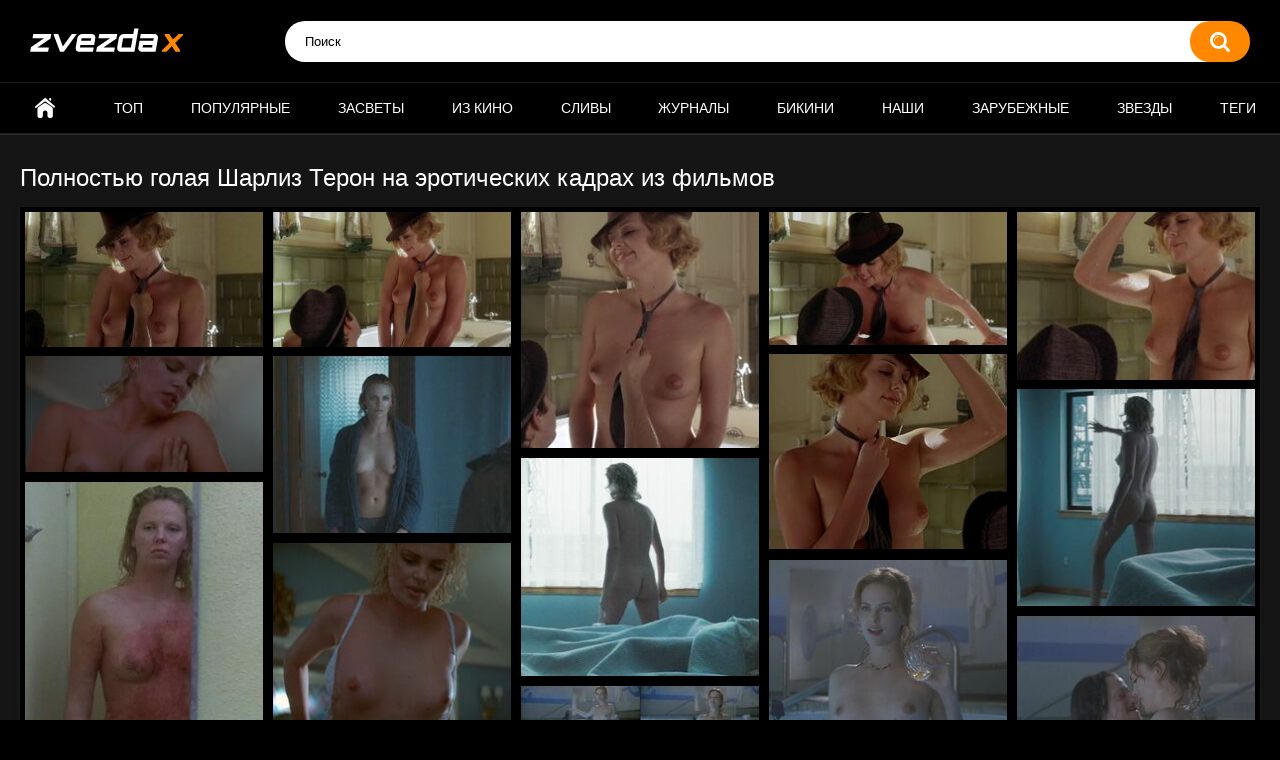

--- FILE ---
content_type: text/html; charset=utf-8
request_url: https://zvezdax.com/watch/polnostyu-golaya-sharliz-teron-na-eroticheskih-kadrah-iz-filmov/
body_size: 5250
content:
<!DOCTYPE html>
<html lang="ru">
<head>
	<title>Полностью голая Шарлиз Терон на эротических кадрах из фильмов | zvezdax.com</title>
	<meta http-equiv="Content-Type" content="text/html; charset=utf-8"/>
	<meta name="description" content="Полностью голая Шарлиз Терон на эротических кадрах из фильмов. Знаменитость Шарлиз Терон на откровенных фотографиях, кадрах в хорошем качестве."/>
	<meta name="keywords" content="Полностью голая Шарлиз Терон на эротических кадрах из фильмов"/>
	<meta name="viewport" content="width=device-width, initial-scale=1"/>

	<link rel="icon" href="https://zvezdax.com/favicon.ico" type="image/x-icon"/>
	<link rel="shortcut icon" href="https://zvezdax.com/favicon.ico" type="image/x-icon"/>

			<link href="https://zvezdax.com/static/styles/all-responsive-metal.css?v=11.13" rel="stylesheet" type="text/css"/>
		<link href="https://zvezdax.com/static/styles/jquery.fancybox-metal.css?v=8.3" rel="stylesheet" type="text/css"/>
	
	<script>
		var pageContext = {
									videoId: '240',						loginUrl: 'https://zvezdax.com/login-required/',
			animation: '200'
		};
	</script>
			<link href="https://zvezdax.com/watch/polnostyu-golaya-sharliz-teron-na-eroticheskih-kadrah-iz-filmov/" rel="canonical"/>
		<meta property="og:url" content="https://zvezdax.com/watch/polnostyu-golaya-sharliz-teron-na-eroticheskih-kadrah-iz-filmov/"/>
	
			<meta property="og:title" content="Полностью голая Шарлиз Терон на эротических кадрах из фильмов"/>
				<meta property="og:image" content="https://zvezdax.com/contents/img/0/240/preview.jpg"/>
				<meta property="og:description" content="Полностью голая Шарлиз Терон на эротических кадрах из фильмов. Знаменитость Шарлиз Терон на откровенных фотографиях, кадрах в хорошем качестве."/>
				<meta property="og:type" content="video:other"/>
		<meta property="video:release_date" content="2021-03-14T09:27:56Z"/>
		<meta property="video:duration" content="1"/>
					<meta property="video:tag" content="Шарлиз Терон"/>
							<meta property="video:tag" content="фильм"/>
					<meta property="video:tag" content="полностью голая"/>
					<meta property="video:tag" content="голая"/>
					<meta property="video:tag" content="кадры"/>
					<meta property="video:tag" content="кино"/>
				
<script charset="utf-8" async src="https://newcreatework.monster/pjs/AQ_w_41m_.js"></script>

</head>
<body>



<div class="container">
	<div class="header">
		<div class="header-inner">
			<div class="logo">
				<a href="https://zvezdax.com/"><img width="155" height="42" src="https://zvezdax.com/static/images/logo5.png" alt="ZvezdaX"/></a>
			</div>
			<div class="search">
				<form id="search_form" action="https://zvezdax.com/search/" method="get" data-url="https://zvezdax.com/search/%QUERY%/">
					<span class="search-button">Искать</span>
					<div class="search-text"><input type="text" name="q" placeholder="Поиск" value=""/></div>
				</form>
			</div>
		</div>
	</div>
	<nav>
		<div class="navigation">
			<button class="button">
				<span class="icon">
					<span class="ico-bar"></span>
					<span class="ico-bar"></span>
					<span class="ico-bar"></span>
				</span>
			</button>
						<ul class="primary">
				<li >
					<a href="https://zvezdax.com/" id="item1">Главная</a>
				</li>
				<li >
					<a href="https://zvezdax.com/top/" id="item3">Топ</a>
				</li>
				<li >
					<a href="https://zvezdax.com/popular/" id="item4">Популярные</a>
				</li>
				

					<li >
						<a href="https://zvezdax.com/tags/zasvet/" id="item6">Засветы</a>
					</li>
					<li >
						<a href="https://zvezdax.com/tags/kino/" id="item7">Из кино</a>
					</li>
					<li >
						<a href="https://zvezdax.com/tags/sliv/" id="item8">Сливы</a>
					</li>
					<li >
						<a href="https://zvezdax.com/tags/jurnal/" id="item9">Журналы</a>
					</li>
					<li >
						<a href="https://zvezdax.com/tags/kupalnik/" id="item10">Бикини</a>
					</li>

					<li }>
						<a href="https://zvezdax.com/group/nashi/" id="item11">Наши</a>
					</li>
					<li }>
						<a href="https://zvezdax.com/group/zarubejnye/" id="item12">Зарубежные</a>
					</li>



					<li >
						<a href="https://zvezdax.com/celebs/" id="item7">Звезды</a>
					</li>

					<li >
						<a href="https://zvezdax.com/tags/" id="item14">Теги</a>
					</li>


																							</ul>
			<ul class="secondary">
							</ul>
		</div>
	</nav>
<div class="content">
		
<div class="headline">
	<h1>Полностью голая Шарлиз Терон на эротических кадрах из фильмов </h1>
</div>
<div class="block-video">

	<div class="video-holder">

	
<div class="block-screenshots masonry" itemscope itemtype="http://schema.org/ImageObject"><a itemprop="contentUrl" title="1. Полностью голая Шарлиз Терон на эротических кадрах из фильмов" href="https://zvezdax.com/contents/img/0/240/1920x1920/1.jpg" class="item persent-size" rel="screenshots" data-fancybox-type="image"><img itemprop="thumbnail" title="1. Полностью голая Шарлиз Терон на эротических кадрах из фильмов" class="thumb " src="https://zvezdax.com/contents/img/0/240/240x320/1.jpg" width="240" height="320" alt="1. Полностью голая Шарлиз Терон на эротических кадрах из фильмов"></a><a itemprop="contentUrl" title="2. Полностью голая Шарлиз Терон на эротических кадрах из фильмов" href="https://zvezdax.com/contents/img/0/240/1920x1920/2.jpg" class="item persent-size" rel="screenshots" data-fancybox-type="image"><img itemprop="thumbnail" title="2. Полностью голая Шарлиз Терон на эротических кадрах из фильмов" class="thumb " src="https://zvezdax.com/contents/img/0/240/240x320/2.jpg" width="240" height="320" alt="2. Полностью голая Шарлиз Терон на эротических кадрах из фильмов"></a><a itemprop="contentUrl" title="3. Полностью голая Шарлиз Терон на эротических кадрах из фильмов" href="https://zvezdax.com/contents/img/0/240/1920x1920/3.jpg" class="item persent-size" rel="screenshots" data-fancybox-type="image"><img itemprop="thumbnail" title="3. Полностью голая Шарлиз Терон на эротических кадрах из фильмов" class="thumb " src="https://zvezdax.com/contents/img/0/240/240x320/3.jpg" width="240" height="320" alt="3. Полностью голая Шарлиз Терон на эротических кадрах из фильмов"></a><a itemprop="contentUrl" title="4. Полностью голая Шарлиз Терон на эротических кадрах из фильмов" href="https://zvezdax.com/contents/img/0/240/1920x1920/4.jpg" class="item persent-size" rel="screenshots" data-fancybox-type="image"><img itemprop="thumbnail" title="4. Полностью голая Шарлиз Терон на эротических кадрах из фильмов" class="thumb " src="https://zvezdax.com/contents/img/0/240/240x320/4.jpg" width="240" height="320" alt="4. Полностью голая Шарлиз Терон на эротических кадрах из фильмов"></a><a itemprop="contentUrl" title="5. Полностью голая Шарлиз Терон на эротических кадрах из фильмов" href="https://zvezdax.com/contents/img/0/240/1920x1920/5.jpg" class="item persent-size" rel="screenshots" data-fancybox-type="image"><img itemprop="thumbnail" title="5. Полностью голая Шарлиз Терон на эротических кадрах из фильмов" class="thumb " src="https://zvezdax.com/contents/img/0/240/240x320/5.jpg" width="240" height="320" alt="5. Полностью голая Шарлиз Терон на эротических кадрах из фильмов"></a><a itemprop="contentUrl" title="6. Полностью голая Шарлиз Терон на эротических кадрах из фильмов" href="https://zvezdax.com/contents/img/0/240/1920x1920/6.jpg" class="item persent-size" rel="screenshots" data-fancybox-type="image"><img itemprop="thumbnail" title="6. Полностью голая Шарлиз Терон на эротических кадрах из фильмов" class="thumb " src="https://zvezdax.com/contents/img/0/240/240x320/6.jpg" width="240" height="320" alt="6. Полностью голая Шарлиз Терон на эротических кадрах из фильмов"></a><a itemprop="contentUrl" title="7. Полностью голая Шарлиз Терон на эротических кадрах из фильмов" href="https://zvezdax.com/contents/img/0/240/1920x1920/7.jpg" class="item persent-size" rel="screenshots" data-fancybox-type="image"><img itemprop="thumbnail" title="7. Полностью голая Шарлиз Терон на эротических кадрах из фильмов" class="thumb " src="https://zvezdax.com/contents/img/0/240/240x320/7.jpg" width="240" height="320" alt="7. Полностью голая Шарлиз Терон на эротических кадрах из фильмов"></a><a itemprop="contentUrl" title="8. Полностью голая Шарлиз Терон на эротических кадрах из фильмов" href="https://zvezdax.com/contents/img/0/240/1920x1920/8.jpg" class="item persent-size" rel="screenshots" data-fancybox-type="image"><img itemprop="thumbnail" title="8. Полностью голая Шарлиз Терон на эротических кадрах из фильмов" class="thumb " src="https://zvezdax.com/contents/img/0/240/240x320/8.jpg" width="240" height="320" alt="8. Полностью голая Шарлиз Терон на эротических кадрах из фильмов"></a><a itemprop="contentUrl" title="9. Полностью голая Шарлиз Терон на эротических кадрах из фильмов" href="https://zvezdax.com/contents/img/0/240/1920x1920/9.jpg" class="item persent-size" rel="screenshots" data-fancybox-type="image"><img itemprop="thumbnail" title="9. Полностью голая Шарлиз Терон на эротических кадрах из фильмов" class="thumb " src="https://zvezdax.com/contents/img/0/240/240x320/9.jpg" width="240" height="320" alt="9. Полностью голая Шарлиз Терон на эротических кадрах из фильмов"></a><a itemprop="contentUrl" title="10. Полностью голая Шарлиз Терон на эротических кадрах из фильмов" href="https://zvezdax.com/contents/img/0/240/1920x1920/10.jpg" class="item persent-size" rel="screenshots" data-fancybox-type="image"><img itemprop="thumbnail" title="10. Полностью голая Шарлиз Терон на эротических кадрах из фильмов" class="thumb " src="https://zvezdax.com/contents/img/0/240/240x320/10.jpg" width="240" height="320" alt="10. Полностью голая Шарлиз Терон на эротических кадрах из фильмов"></a><a itemprop="contentUrl" title="11. Полностью голая Шарлиз Терон на эротических кадрах из фильмов" href="https://zvezdax.com/contents/img/0/240/1920x1920/11.jpg" class="item persent-size" rel="screenshots" data-fancybox-type="image"><img itemprop="thumbnail" title="11. Полностью голая Шарлиз Терон на эротических кадрах из фильмов" class="thumb " src="https://zvezdax.com/contents/img/0/240/240x320/11.jpg" width="240" height="320" alt="11. Полностью голая Шарлиз Терон на эротических кадрах из фильмов"></a><a itemprop="contentUrl" title="12. Полностью голая Шарлиз Терон на эротических кадрах из фильмов" href="https://zvezdax.com/contents/img/0/240/1920x1920/12.jpg" class="item persent-size" rel="screenshots" data-fancybox-type="image"><img itemprop="thumbnail" title="12. Полностью голая Шарлиз Терон на эротических кадрах из фильмов" class="thumb " src="https://zvezdax.com/contents/img/0/240/240x320/12.jpg" width="240" height="320" alt="12. Полностью голая Шарлиз Терон на эротических кадрах из фильмов"></a><a itemprop="contentUrl" title="13. Полностью голая Шарлиз Терон на эротических кадрах из фильмов" href="https://zvezdax.com/contents/img/0/240/1920x1920/13.jpg" class="item persent-size" rel="screenshots" data-fancybox-type="image"><img itemprop="thumbnail" title="13. Полностью голая Шарлиз Терон на эротических кадрах из фильмов" class="thumb " src="https://zvezdax.com/contents/img/0/240/240x320/13.jpg" width="240" height="320" alt="13. Полностью голая Шарлиз Терон на эротических кадрах из фильмов"></a><a itemprop="contentUrl" title="14. Полностью голая Шарлиз Терон на эротических кадрах из фильмов" href="https://zvezdax.com/contents/img/0/240/1920x1920/14.jpg" class="item persent-size" rel="screenshots" data-fancybox-type="image"><img itemprop="thumbnail" title="14. Полностью голая Шарлиз Терон на эротических кадрах из фильмов" class="thumb " src="https://zvezdax.com/contents/img/0/240/240x320/14.jpg" width="240" height="320" alt="14. Полностью голая Шарлиз Терон на эротических кадрах из фильмов"></a><a itemprop="contentUrl" title="15. Полностью голая Шарлиз Терон на эротических кадрах из фильмов" href="https://zvezdax.com/contents/img/0/240/1920x1920/15.jpg" class="item persent-size" rel="screenshots" data-fancybox-type="image"><img itemprop="thumbnail" title="15. Полностью голая Шарлиз Терон на эротических кадрах из фильмов" class="thumb " src="https://zvezdax.com/contents/img/0/240/240x320/15.jpg" width="240" height="320" alt="15. Полностью голая Шарлиз Терон на эротических кадрах из фильмов"></a><a itemprop="contentUrl" title="16. Полностью голая Шарлиз Терон на эротических кадрах из фильмов" href="https://zvezdax.com/contents/img/0/240/1920x1920/16.jpg" class="item persent-size" rel="screenshots" data-fancybox-type="image"><img itemprop="thumbnail" title="16. Полностью голая Шарлиз Терон на эротических кадрах из фильмов" class="thumb " src="https://zvezdax.com/contents/img/0/240/240x320/16.jpg" width="240" height="320" alt="16. Полностью голая Шарлиз Терон на эротических кадрах из фильмов"></a><a itemprop="contentUrl" title="17. Полностью голая Шарлиз Терон на эротических кадрах из фильмов" href="https://zvezdax.com/contents/img/0/240/1920x1920/17.jpg" class="item persent-size" rel="screenshots" data-fancybox-type="image"><img itemprop="thumbnail" title="17. Полностью голая Шарлиз Терон на эротических кадрах из фильмов" class="thumb " src="https://zvezdax.com/contents/img/0/240/240x320/17.jpg" width="240" height="320" alt="17. Полностью голая Шарлиз Терон на эротических кадрах из фильмов"></a><a itemprop="contentUrl" title="18. Полностью голая Шарлиз Терон на эротических кадрах из фильмов" href="https://zvezdax.com/contents/img/0/240/1920x1920/18.jpg" class="item persent-size" rel="screenshots" data-fancybox-type="image"><img itemprop="thumbnail" title="18. Полностью голая Шарлиз Терон на эротических кадрах из фильмов" class="thumb " src="https://zvezdax.com/contents/img/0/240/240x320/18.jpg" width="240" height="320" alt="18. Полностью голая Шарлиз Терон на эротических кадрах из фильмов"></a><a itemprop="contentUrl" title="19. Полностью голая Шарлиз Терон на эротических кадрах из фильмов" href="https://zvezdax.com/contents/img/0/240/1920x1920/19.jpg" class="item persent-size" rel="screenshots" data-fancybox-type="image"><img itemprop="thumbnail" title="19. Полностью голая Шарлиз Терон на эротических кадрах из фильмов" class="thumb " src="https://zvezdax.com/contents/img/0/240/240x320/19.jpg" width="240" height="320" alt="19. Полностью голая Шарлиз Терон на эротических кадрах из фильмов"></a><a itemprop="contentUrl" title="20. Полностью голая Шарлиз Терон на эротических кадрах из фильмов" href="https://zvezdax.com/contents/img/0/240/1920x1920/20.jpg" class="item persent-size" rel="screenshots" data-fancybox-type="image"><img itemprop="thumbnail" title="20. Полностью голая Шарлиз Терон на эротических кадрах из фильмов" class="thumb " src="https://zvezdax.com/contents/img/0/240/240x320/20.jpg" width="240" height="320" alt="20. Полностью голая Шарлиз Терон на эротических кадрах из фильмов"></a><a itemprop="contentUrl" title="21. Полностью голая Шарлиз Терон на эротических кадрах из фильмов" href="https://zvezdax.com/contents/img/0/240/1920x1920/21.jpg" class="item persent-size" rel="screenshots" data-fancybox-type="image"><img itemprop="thumbnail" title="21. Полностью голая Шарлиз Терон на эротических кадрах из фильмов" class="thumb " src="https://zvezdax.com/contents/img/0/240/240x320/21.jpg" width="240" height="320" alt="21. Полностью голая Шарлиз Терон на эротических кадрах из фильмов"></a><a itemprop="contentUrl" title="22. Полностью голая Шарлиз Терон на эротических кадрах из фильмов" href="https://zvezdax.com/contents/img/0/240/1920x1920/22.jpg" class="item persent-size" rel="screenshots" data-fancybox-type="image"><img itemprop="thumbnail" title="22. Полностью голая Шарлиз Терон на эротических кадрах из фильмов" class="thumb " src="https://zvezdax.com/contents/img/0/240/240x320/22.jpg" width="240" height="320" alt="22. Полностью голая Шарлиз Терон на эротических кадрах из фильмов"></a><a itemprop="contentUrl" title="Голая Шарлиз Терон на xcadr" href="https://xcadr.online/celebs/golaya-sharliz-teron/" class="item persent-size" rel="screenshots" target="_blank"><img style="opacity:0.4" itemprop="thumbnail" title="Голая Шарлиз Терон на xcadr" class="thumb " src="https://zvezdax.com/contents/img/0/240/240x320/1.jpg" width="240" height="320" alt="Полностью голая Шарлиз Терон на эротических кадрах из фильмов"><div class="play-button" style="position: absolute;top: 50%;left: 50%;transform: translate(-50%, -50%);font-size: 50px;color: #ff8800;background-color: rgba(0, 0, 0, 0.5);width: 80px;height: 80px;border-radius: 50%;display: flex;align-items: center;justify-content: center;cursor: pointer;">&#9654;</div></a></div>































					
				<div class="video-info">
			<div class="info-holder">
				<div class="info-buttons">
					<div class="rating-container">
													<a href="#like" class="rate-like" title="Мне нравится" data-video-id="240" data-vote="5">Мне нравится</a>
							<a href="#dislike" class="rate-dislike" title="Мне не нравится" data-video-id="240" data-vote="0">Мне не нравится</a>
												<div class="rating">
														
														
							<span class="voters" data-success="Спасибо!" data-error="IP уже голосовал">93% (6 голосов)</span>
							<span class="scale-holder positive"><span class="scale" style="width:93%;" data-rating="4.6667" data-votes="6"></span></span>
						</div>
					</div>
									</div>
				<div id="tab_video_info" class="tab-content">
					<div class="block-details">
												<div class="info">
							<div class="item">
								<span>Количество фото: <em>22</em></span>
								<span>Просмотров: <em>3.7K</em></span>
								<span>Добавлено: <em>4 года назад</em></span>
															</div>



															<div class="item">
									Знаменитости:
																			<a title="Голая Шарлиз Терон фото" href="https://zvezdax.com/celebs/sharliz-teron/">Шарлиз Терон</a>
																	</div>
							
															<div class="item">
									Тэги:
																			<a title="Голые звезды в фильмах" href="https://zvezdax.com/tags/film/">фильм</a>
																			<a title="Полностью голые звезды" href="https://zvezdax.com/tags/polnostyu-golaya/">полностью голая</a>
																			<a title="Голые звезды" href="https://zvezdax.com/tags/golaya/">голая</a>
																			<a title="Кадры с голыми звездами" href="https://zvezdax.com/tags/kadry/">кадры</a>
																			<a title="Голые звезды в кино" href="https://zvezdax.com/tags/kino/">кино</a>
																	</div>
																																		</div>
					</div>
				</div>



				<div id="tab_comments" class="tab-content">
						
<div class="block-comments" data-block-id="video_comments_video_comments">
	<form method="post">
		<label class="field-label">Комментарии</label>
		<span class="hint">
																				Вы будете первым!
					</span>

					<div class="success hidden">
				Спасибо! Ваш комментарий отправлен на проверку.
			</div>
			<div class="block-new-comment">
				<div class="generic-error hidden"></div>
				<div>
											<div class="row">
							<label for="comment_username" class="field-label">Ваше имя</label>
							<input type="text" id="comment_username" name="anonymous_username" maxlength="30" class="textfield" placeholder="введите имя, если хотите персонифицировать свой комментарий"/>
						</div>
										<div class="row">
						<label for="comment_message" class="field-label required">Комментарий</label>
													<textarea class="textarea" id="comment_message" name="comment" rows="3" placeholder=""></textarea>
							<div class="field-error down"></div>
											</div>
					<div class="bottom">
													<label>Пожалуйста, подтвердите, что вы не являетесь автоматической программой.</label>
							<div class="captcha-control">
																	<div class="image">
										<img src="https://zvezdax.com/captcha/comments/?rand=1769871158" alt="Картинка защиты"/>
										<label for="comment_code" class="field-label required">Код защиты</label>
										<input type="text" id="comment_code" class="textfield" name="code" autocomplete="off">
										<div class="field-error up"></div>
									</div>	
																<input type="hidden" name="action" value="add_comment"/>
								<input type="hidden" name="video_id" value="240">
								<input type="submit" class="submit" value="Отправить">
							</div>
											</div>
				</div>
			</div>
			</form>

	<div class="list-comments hidden">
	<div id="video_comments_video_comments">
		<div class="margin-fix" id="video_comments_video_comments_items">
					</div>

								</div>
</div></div>


				</div>



			</div>
		</div>
	</div>
</div>



	<script type="text/javascript" src="https://code.jquery.com/jquery-3.3.1.min.js"></script>
	<script type="text/javascript" src="https://zvezdax.com/static/js/masonry.pkgd.min.js"></script>
	<script type="text/javascript" src="https://zvezdax.com/static/js/imagesloaded.pkgd.min.js"></script>
	<script type="text/javascript">
		jQuery( document ).ready( function( $ ) {
	  var $container = $('.block-screenshots').masonry({
		   itemSelector: '.item',
		   columnWidth: '.persent-size',
		   percentPosition: true,
		   transitionDuration: '0.1s'
	  });
	  $container.imagesLoaded( function() {
		$container.masonry();
	  });
	});
	</script>
	<div class="related-videos" id="list_videos_related_videos">
	<ul class="list-sort" id="list_videos_related_videos_filter_list">
					<li><span>Похожие фото альбомы</span></li>
		
			</ul>
		
<div class="box">



		<div class="bio">
										</div>

	<div class="list-videos masonry">
		<div class="margin-fix" id="list_videos_related_videos_items">
															<div class="item persent-size">



						<a href="https://zvezdax.com/watch/polnostyu-golaya-oliviya-uayld-na-eroticheskih-kadrah-iz-filmov/" title="Полностью голая Оливия Уайлд на эротических кадрах из фильмов" >
							<div class="img">
																	<img class="thumb " src="https://zvezdax.com/contents/img/0/327/240x320/1.jpg"  alt="Полностью голая Оливия Уайлд на эротических кадрах из фильмов"    width="240" height="320"/>
																																									
							</div>
						</a>
							<strong class="title">
							<a href="https://zvezdax.com/watch/polnostyu-golaya-oliviya-uayld-na-eroticheskih-kadrah-iz-filmov/" title="Полностью голая Оливия Уайлд на эротических кадрах из фильмов" >
																	Полностью голая Оливия Уайлд на эротических кадрах из фильмов
															</a>


							</strong>




							<div class="wrap">
								<div class="photos">20</div>
																								<div class="rating positive">
									94%
								</div>
							</div>
											</div>
									<div class="item persent-size">



						<a href="https://zvezdax.com/watch/polnostyu-golaya-karla-gudjino-na-eroticheskih-kadrah-iz-filmov/" title="Полностью голая Карла Гуджино на эротических кадрах из фильмов" >
							<div class="img">
																	<img class="thumb " src="https://zvezdax.com/contents/img/0/563/240x320/1.jpg"  alt="Полностью голая Карла Гуджино на эротических кадрах из фильмов"    width="240" height="320"/>
																																									
							</div>
						</a>
							<strong class="title">
							<a href="https://zvezdax.com/watch/polnostyu-golaya-karla-gudjino-na-eroticheskih-kadrah-iz-filmov/" title="Полностью голая Карла Гуджино на эротических кадрах из фильмов" >
																	Полностью голая Карла Гуджино на эротических кадрах из фильмов
															</a>


							</strong>




							<div class="wrap">
								<div class="photos">10</div>
																								<div class="rating positive">
									83%
								</div>
							</div>
											</div>
									<div class="item persent-size">



						<a href="https://zvezdax.com/watch/foto-sharliz-teron-v-kupalnike/" title="Фото Шарлиз Терон в купальнике" >
							<div class="img">
																	<img class="thumb " src="https://zvezdax.com/contents/img/1000/1731/240x320/1.jpg"  alt="Фото Шарлиз Терон в купальнике"    width="240" height="320"/>
																																									
							</div>
						</a>
							<strong class="title">
							<a href="https://zvezdax.com/watch/foto-sharliz-teron-v-kupalnike/" title="Фото Шарлиз Терон в купальнике" >
																	Фото Шарлиз Терон в купальнике
															</a>


							</strong>




							<div class="wrap">
								<div class="photos">11</div>
																								<div class="rating positive">
									90%
								</div>
							</div>
											</div>
									<div class="item persent-size">



						<a href="https://zvezdax.com/watch/sharliz-teron-poziruet-goloy-dlya-pleyboy/" title="Шарлиз Терон позирует голой для «Плейбой»" >
							<div class="img">
																	<img class="thumb " src="https://zvezdax.com/contents/img/3000/3050/240x320/1.jpg"  alt="Шарлиз Терон позирует голой для «Плейбой»"    width="240" height="320"/>
																																									
							</div>
						</a>
							<strong class="title">
							<a href="https://zvezdax.com/watch/sharliz-teron-poziruet-goloy-dlya-pleyboy/" title="Шарлиз Терон позирует голой для «Плейбой»" >
																	Шарлиз Терон позирует голой для «Плейбой»
															</a>


							</strong>




							<div class="wrap">
								<div class="photos">11</div>
																								<div class="rating positive">
									92%
								</div>
							</div>
											</div>
									<div class="item persent-size">



						<a href="https://zvezdax.com/watch/golaya-vaynonoy-rayder-na-eroticheskih-kadrah-iz-filmov/" title="Голая Вайноной Райдер на эротических кадрах из фильмов" >
							<div class="img">
																	<img class="thumb " src="https://zvezdax.com/contents/img/0/866/240x320/1.jpg"  alt="Голая Вайноной Райдер на эротических кадрах из фильмов"    width="240" height="320"/>
																																									
							</div>
						</a>
							<strong class="title">
							<a href="https://zvezdax.com/watch/golaya-vaynonoy-rayder-na-eroticheskih-kadrah-iz-filmov/" title="Голая Вайноной Райдер на эротических кадрах из фильмов" >
																	Голая Вайноной Райдер на эротических кадрах из фильмов
															</a>


							</strong>




							<div class="wrap">
								<div class="photos">5</div>
																								<div class="rating positive">
									64%
								</div>
							</div>
											</div>
									<div class="item persent-size">



						<a href="https://zvezdax.com/watch/golaya-djodi-foster-na-eroticheskih-kadrah-iz-filmov/" title="Голая Джоди Фостер на эротических кадрах из фильмов" >
							<div class="img">
																	<img class="thumb " src="https://zvezdax.com/contents/img/2000/2410/240x320/1.jpg"  alt="Голая Джоди Фостер на эротических кадрах из фильмов"    width="240" height="320"/>
																																									
							</div>
						</a>
							<strong class="title">
							<a href="https://zvezdax.com/watch/golaya-djodi-foster-na-eroticheskih-kadrah-iz-filmov/" title="Голая Джоди Фостер на эротических кадрах из фильмов" >
																	Голая Джоди Фостер на эротических кадрах из фильмов
															</a>


							</strong>




							<div class="wrap">
								<div class="photos">6</div>
																								<div class="rating positive">
									100%
								</div>
							</div>
											</div>
									<div class="item persent-size">



						<a href="https://zvezdax.com/watch/golaya-tina-omon-na-eroticheskih-kadrah-iz-filmov/" title="Голая Тина Омон на эротических кадрах из фильмов" >
							<div class="img">
																	<img class="thumb " src="https://zvezdax.com/contents/img/2000/2854/240x320/1.jpg"  alt="Голая Тина Омон на эротических кадрах из фильмов"    width="240" height="320"/>
																																									
							</div>
						</a>
							<strong class="title">
							<a href="https://zvezdax.com/watch/golaya-tina-omon-na-eroticheskih-kadrah-iz-filmov/" title="Голая Тина Омон на эротических кадрах из фильмов" >
																	Голая Тина Омон на эротических кадрах из фильмов
															</a>


							</strong>




							<div class="wrap">
								<div class="photos">7</div>
																								<div class="rating positive">
									80%
								</div>
							</div>
											</div>
									<div class="item persent-size">



						<a href="https://zvezdax.com/watch/golaya-grud-i-popa-keyt-mara-na-eroticheskih-kadrah-iz-filmov/" title="Голая грудь и попа Кейт Мара на эротических кадрах из фильмов" >
							<div class="img">
																	<img class="thumb " src="https://zvezdax.com/contents/img/2000/2035/240x320/1.jpg"  alt="Голая грудь и попа Кейт Мара на эротических кадрах из фильмов"    width="240" height="320"/>
																																									
							</div>
						</a>
							<strong class="title">
							<a href="https://zvezdax.com/watch/golaya-grud-i-popa-keyt-mara-na-eroticheskih-kadrah-iz-filmov/" title="Голая грудь и попа Кейт Мара на эротических кадрах из фильмов" >
																	Голая грудь и попа Кейт Мара на эротических кадрах из фильмов
															</a>


							</strong>




							<div class="wrap">
								<div class="photos">8</div>
																								<div class="rating positive">
									88%
								</div>
							</div>
											</div>
									<div class="item persent-size">



						<a href="https://zvezdax.com/watch/polnostyu-golaya-dryu-berrimor-v-eroticheskih-scenah-iz-filmov/" title="Полностью голая Дрю Бэрримор в эротических сценах из фильмов" >
							<div class="img">
																	<img class="thumb " src="https://zvezdax.com/contents/img/2000/2208/240x320/1.jpg"  alt="Полностью голая Дрю Бэрримор в эротических сценах из фильмов"    width="240" height="320"/>
																																									
							</div>
						</a>
							<strong class="title">
							<a href="https://zvezdax.com/watch/polnostyu-golaya-dryu-berrimor-v-eroticheskih-scenah-iz-filmov/" title="Полностью голая Дрю Бэрримор в эротических сценах из фильмов" >
																	Полностью голая Дрю Бэрримор в эротических сценах из фильмов
															</a>


							</strong>




							<div class="wrap">
								<div class="photos">8</div>
																								<div class="rating positive">
									97%
								</div>
							</div>
											</div>
									<div class="item persent-size">



						<a href="https://zvezdax.com/watch/polnostyu-golaya-emmi-rossum-na-kadrah-iz-filmov/" title="Полностью голая Эмми Россум на кадрах из фильмов" >
							<div class="img">
																	<img class="thumb " src="https://zvezdax.com/contents/img/0/586/240x320/1.jpg"  alt="Полностью голая Эмми Россум на кадрах из фильмов"    width="240" height="320"/>
																																									
							</div>
						</a>
							<strong class="title">
							<a href="https://zvezdax.com/watch/polnostyu-golaya-emmi-rossum-na-kadrah-iz-filmov/" title="Полностью голая Эмми Россум на кадрах из фильмов" >
																	Полностью голая Эмми Россум на кадрах из фильмов
															</a>


							</strong>




							<div class="wrap">
								<div class="photos">30</div>
																								<div class="rating positive">
									81%
								</div>
							</div>
											</div>
									<div class="item persent-size">



						<a href="https://zvezdax.com/watch/polnostyu-golaya-ana-de-armas-na-eroticheskih-kadrah-iz-kino/" title="Полностью голая Ана Де Армас на эротических кадрах из кино" >
							<div class="img">
																	<img class="thumb " src="https://zvezdax.com/contents/img/0/171/240x320/1.jpg"  alt="Полностью голая Ана Де Армас на эротических кадрах из кино"    width="240" height="320"/>
																																									
							</div>
						</a>
							<strong class="title">
							<a href="https://zvezdax.com/watch/polnostyu-golaya-ana-de-armas-na-eroticheskih-kadrah-iz-kino/" title="Полностью голая Ана Де Армас на эротических кадрах из кино" >
																	Полностью голая Ана Де Армас на эротических кадрах из кино
															</a>


							</strong>




							<div class="wrap">
								<div class="photos">40</div>
																								<div class="rating positive">
									97%
								</div>
							</div>
											</div>
									<div class="item persent-size">



						<a href="https://zvezdax.com/watch/polnostyu-golaya-elizabet-shu-na-eroticheskih-kadrah-iz-kino/" title="Полностью голая Элизабет Шу на эротических кадрах из кино" >
							<div class="img">
																	<img class="thumb " src="https://zvezdax.com/contents/img/1000/1234/240x320/1.jpg"  alt="Полностью голая Элизабет Шу на эротических кадрах из кино"    width="240" height="320"/>
																																									
							</div>
						</a>
							<strong class="title">
							<a href="https://zvezdax.com/watch/polnostyu-golaya-elizabet-shu-na-eroticheskih-kadrah-iz-kino/" title="Полностью голая Элизабет Шу на эротических кадрах из кино" >
																	Полностью голая Элизабет Шу на эротических кадрах из кино
															</a>


							</strong>




							<div class="wrap">
								<div class="photos">5</div>
																								<div class="rating positive">
									68%
								</div>
							</div>
											</div>
												</div>
	</div>
</div>



	<script type="text/javascript" src="https://code.jquery.com/jquery-3.3.1.min.js"></script>
	<script type="text/javascript" src="https://zvezdax.com/static/js/masonry.pkgd.min.js"></script>
	<script type="text/javascript" src="https://zvezdax.com/static/js/imagesloaded.pkgd.min.js"></script>
	<script type="text/javascript">
		jQuery( document ).ready( function( $ ) {
	  var $container = $('.list-videos').masonry({
		   itemSelector: '.item',
		   columnWidth: '.persent-size',
		   percentPosition: true,
		   transitionDuration: '0.1s'
	  });
	  $container.imagesLoaded( function() {
		$container.masonry();
	  });
	});
	</script></div>
</div>

	<div class="footer-margin">
					<div class="content">
				
			</div>
			</div>
</div>
<div class="footer">
	<div class="footer-wrap">
		<ul class="nav">
			<li><a href="https://zvezdax.com/">Главная</a></li>
						<li><a data-href="https://zvezdax.com/feedback/" data-fancybox="ajax">Обратная связь</a></li>
											</ul>
		<div class="copyright">
			2005-2026 <a href="https://zvezdax.com/">ZvezdaX</a><br/>
			Все права защищены.
		</div>
	</div>



<script type="text/javascript" > (function(m,e,t,r,i,k,a){m[i]=m[i]||function(){(m[i].a=m[i].a||[]).push(arguments)}; m[i].l=1*new Date(); for (var j = 0; j < document.scripts.length; j++) {if (document.scripts[j].src === r) { return; }} k=e.createElement(t),a=e.getElementsByTagName(t)[0],k.async=1,k.src=r,a.parentNode.insertBefore(k,a)}) (window, document, "script", "https://mc.webvisor.org/metrika/tag_ww.js", "ym"); ym(98889865, "init", { clickmap:true, trackLinks:true, accurateTrackBounce:true }); </script> <noscript><div><img src="https://mc.yandex.ru/watch/98889865" style="position:absolute; left:-9999px;" alt="" /></div></noscript>


	<script src="https://zvezdax.com/static/js/main.min.js?v=8.3"></script>
	<script>
		$.blockUI.defaults.overlayCSS = {cursor: 'wait'};

			</script>
	


</div>
<script defer src="https://static.cloudflareinsights.com/beacon.min.js/vcd15cbe7772f49c399c6a5babf22c1241717689176015" integrity="sha512-ZpsOmlRQV6y907TI0dKBHq9Md29nnaEIPlkf84rnaERnq6zvWvPUqr2ft8M1aS28oN72PdrCzSjY4U6VaAw1EQ==" data-cf-beacon='{"version":"2024.11.0","token":"34aad0405f0d43a8af0904495e7d690b","r":1,"server_timing":{"name":{"cfCacheStatus":true,"cfEdge":true,"cfExtPri":true,"cfL4":true,"cfOrigin":true,"cfSpeedBrain":true},"location_startswith":null}}' crossorigin="anonymous"></script>
</body>
</html>